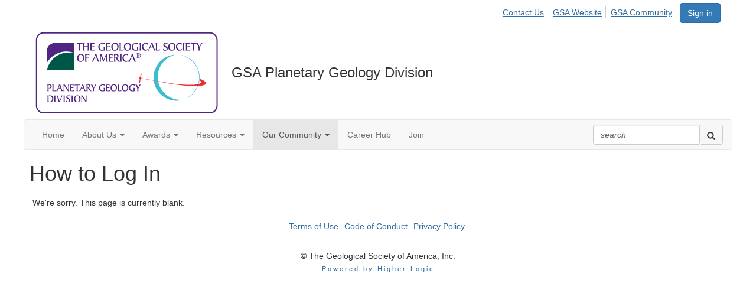

--- FILE ---
content_type: text/html; charset=utf-8
request_url: https://community.geosociety.org/pgd/participate/help/howtologin
body_size: 28045
content:


<!DOCTYPE html>
<html lang="en">
<head id="Head1"><meta name="viewport" content="width=device-width, initial-scale=1.0" /><meta http-equiv="X-UA-Compatible" content="IE=edge" /><title>
	How to Log In - Planetary Geology Division
</title><meta name='audience' content='ALL' /><meta name='rating' content='General' /><meta name='distribution' content='Global, Worldwide' /><meta name='copyright' content='Higher Logic, LLC' /><meta name='content-language' content='EN' /><meta name='referrer' content='strict-origin-when-cross-origin' /><meta name="msvalidate.01" content="D55CF84BB2593735177B01957D0DAB17">
<meta name="google-site-verification" content="l2AvLPStMUeeKsI1Y_U80Oww5gCGIQXnZMK67QNOXNo">
<meta name="google-site-verification" content="4nEc2H2Riq-BG2ZtKNQdctF_PNcrtPy6LJ25UccnRgo"><link rel='SHORTCUT ICON' href='https://higherlogicdownload.s3.amazonaws.com/GEOSOCIETY/cced1fdd-b74e-4b63-b36a-e8ae0ccf3c18/UploadedImages/favicon.ico' type='image/ico' /><link href='https://d2x5ku95bkycr3.cloudfront.net/HigherLogic/Font-Awesome/7.1.0-pro/css/all.min.css' type='text/css' rel='stylesheet' /><link rel="stylesheet" href="https://cdnjs.cloudflare.com/ajax/libs/prism/1.24.1/themes/prism.min.css" integrity="sha512-tN7Ec6zAFaVSG3TpNAKtk4DOHNpSwKHxxrsiw4GHKESGPs5njn/0sMCUMl2svV4wo4BK/rCP7juYz+zx+l6oeQ==" crossorigin="anonymous" referrerpolicy="no-referrer" /><link href='https://d2x5ku95bkycr3.cloudfront.net/HigherLogic/bootstrap/3.4.1/css/bootstrap.min.css' rel='stylesheet' /><link type='text/css' rel='stylesheet' href='https://d3uf7shreuzboy.cloudfront.net/WebRoot/stable/Desktop/Bundles/Desktop_bundle.min.339fbc5a533c58b3fed8d31bf771f1b7fc5ebc6d.hash.css'/><link href='https://d2x5ku95bkycr3.cloudfront.net/HigherLogic/jquery/jquery-ui-1.13.3.min.css' type='text/css' rel='stylesheet' /><link href='https://d132x6oi8ychic.cloudfront.net/higherlogic/microsite/generatecss/6f8bbb27-329e-40b3-86ba-4fa2e76c2e3f/864d62e4-9b53-434f-a895-1b24d00d4f76/639010730101330000/34' type='text/css' rel='stylesheet' /><link type='text/css' rel='stylesheet' href='https://fonts.googleapis.com/css?family=Open+Sans:400,600,700' /><link type='text/css' rel='stylesheet' href='https://fonts.googleapis.com/css?family=Belleza' /><link type='text/css' rel='stylesheet' href='https://fonts.googleapis.com/css?family=Roboto:300,400,400i,700' /><script type='text/javascript' src='https://d2x5ku95bkycr3.cloudfront.net/HigherLogic/JavaScript/promise-fetch-polyfill.js'></script><script type='text/javascript' src='https://d2x5ku95bkycr3.cloudfront.net/HigherLogic/JavaScript/systemjs/3.1.6/system.min.js'></script><script type='systemjs-importmap' src='/HigherLogic/JavaScript/importmapping-cdn.json?639021016500438348'></script><script type='text/javascript' src='https://d2x5ku95bkycr3.cloudfront.net/HigherLogic/jquery/jquery-3.7.1.min.js'></script><script src='https://d2x5ku95bkycr3.cloudfront.net/HigherLogic/jquery/jquery-migrate-3.5.2.min.js'></script><script type='text/javascript' src='https://d2x5ku95bkycr3.cloudfront.net/HigherLogic/jquery/jquery-ui-1.13.3.min.js'></script>
                <script>
                    window.i18nConfig = {
                        initialLanguage: 'en',
                        i18nPaths: {"i18n/js-en.json":"https://d3uf7shreuzboy.cloudfront.net/WebRoot/stable/i18n/js-en.8e6ae1fa.json","i18n/js-es.json":"https://d3uf7shreuzboy.cloudfront.net/WebRoot/stable/i18n/js-es.5d1b99dc.json","i18n/js-fr.json":"https://d3uf7shreuzboy.cloudfront.net/WebRoot/stable/i18n/js-fr.82c96ebd.json","i18n/react-en.json":"https://d3uf7shreuzboy.cloudfront.net/WebRoot/stable/i18n/react-en.d711bacb.json","i18n/react-es.json":"https://d3uf7shreuzboy.cloudfront.net/WebRoot/stable/i18n/react-es.5f80097a.json","i18n/react-fr.json":"https://d3uf7shreuzboy.cloudfront.net/WebRoot/stable/i18n/react-fr.c24098db.json"}
                    };
                </script><script src='https://d3uf7shreuzboy.cloudfront.net/WebRoot/stable/i18n/index.4feee858.js'></script><script src='https://d2x5ku95bkycr3.cloudfront.net/HigherLogic/bootstrap/3.4.1/js/bootstrap.min.js'></script><script type='text/javascript'>var higherlogic_crestApi_origin = 'https://api.connectedcommunity.org'</script><script type='text/javascript' src='/HigherLogic/CORS/easyXDM/easyXDM.Min.js'></script><script src="https://cdnjs.cloudflare.com/ajax/libs/prism/1.24.1/prism.min.js" integrity="sha512-axJX7DJduStuBB8ePC8ryGzacZPr3rdLaIDZitiEgWWk2gsXxEFlm4UW0iNzj2h3wp5mOylgHAzBzM4nRSvTZA==" crossorigin="anonymous" referrerpolicy="no-referrer"></script><script src="https://cdnjs.cloudflare.com/ajax/libs/prism/1.24.1/plugins/autoloader/prism-autoloader.min.js" integrity="sha512-xCfKr8zIONbip3Q1XG/u5x40hoJ0/DtP1bxyMEi0GWzUFoUffE+Dfw1Br8j55RRt9qG7bGKsh+4tSb1CvFHPSA==" crossorigin="anonymous" referrerpolicy="no-referrer"></script><script type='text/javascript' src='https://d3uf7shreuzboy.cloudfront.net/WebRoot/stable/Desktop/Bundles/Desktop_bundle.min.a7d331f9b0c65264e32858060d2f1727b8d66415.hash.js'></script><script type='text/javascript' src='https://higherlogicdownload.s3.amazonaws.com/GEOSOCIETY/7ee2060b-4554-42ea-b055-119221d030f3/UploadedImages/informzscript.js'></script><script>window.CDN_PATH = 'https://d3uf7shreuzboy.cloudfront.net'</script><script>var filestackUrl = 'https://static.filestackapi.com/filestack-js/3.28.0/filestack.min.js'; var filestackUrlIE11 = 'https://d2x5ku95bkycr3.cloudfront.net/HigherLogic/JavaScript/filestack.ie11.min.js';</script><!-- Google Tag Manager --><script>(function(w,d,s,l,i){w[l]=w[l]||[];w[l].push({'gtm.start': new Date().getTime(),event:'gtm.js'});var f=d.getElementsByTagName(s)[0],j=d.createElement(s),dl=l!='dataLayer'?'&l='+l:'';j.async=true;j.src='//www.googletagmanager.com/gtm.js?id='+i+dl;f.parentNode.insertBefore(j,f);})(window,document,'script','dataLayer','GTM-NFZRWP');</script><!-- End Google Tag Manager --><style type="text/css">
	/* <![CDATA[ */
	#AuxMenu img.icon { border-style:none;vertical-align:middle; }
	#AuxMenu img.separator { border-style:none;display:block; }
	#AuxMenu img.horizontal-separator { border-style:none;vertical-align:middle; }
	#AuxMenu ul { list-style:none;margin:0;padding:0;width:auto; }
	#AuxMenu ul.dynamic { z-index:1; }
	#AuxMenu a { text-decoration:none;white-space:nowrap;display:block; }
	#AuxMenu a.static { text-decoration:none;border-style:none;padding-left:0.15em;padding-right:0.15em; }
	#AuxMenu a.popout { background-image:url("/WebResource.axd?d=YAYach_zykzn7tRotFpEUoQXrMroOv0ln-7CUI53wDh7xiuyaFM1_FxC7R-JcaUTknDVyUdrFE4gYsxOUUcJ7py-6vqRCezlgwahzvQP7Kc1&t=638628063619783110");background-repeat:no-repeat;background-position:right center;padding-right:14px; }
	/* ]]> */
</style></head>
<body class="bodyBackground   interior  ">
	<!-- Google Tag Manager (noscript) --><noscript><iframe src="//www.googletagmanager.com/ns.html?id=GTM-NFZRWP" height="0" width="0" style="display:none;visibility:hidden"></iframe></noscript><!-- End Google Tag Manager (noscript) -->
	
    
    

	
	

	

	<div id="MPOuterMost" class="container full">
		<form method="post" action="./howtologin" onsubmit="javascript:return WebForm_OnSubmit();" id="MasterPageForm" class="form">
<div class="aspNetHidden">
<input type="hidden" name="ScriptManager1_TSM" id="ScriptManager1_TSM" value="" />
<input type="hidden" name="StyleSheetManager1_TSSM" id="StyleSheetManager1_TSSM" value="" />
<input type="hidden" name="__EVENTTARGET" id="__EVENTTARGET" value="" />
<input type="hidden" name="__EVENTARGUMENT" id="__EVENTARGUMENT" value="" />
<input type="hidden" name="__VIEWSTATE" id="__VIEWSTATE" value="CfDJ8JEeYMBcyppAjyU+qyW/thR3Sa0Z5cSje11/[base64]/aKN92WamUM7PMMmyihgdGaO0M53HuOEExcr+BK9+/eHGkIfqA2YEF4HxxEpVPeDhMku8pa6nRPGI5zUGbty9/YELma06oWlpB9rLPRmJvW/IKNu5GVVdGja3hrO+pIU7RoOx1FkjJA8fc2Y+5BKuLyizA1eJWz+DfH5dGCzKGxuRsPRqqQ6qCtUH9+DUYtCfBeufmn4vvktQct8XpzXhqf0elXPP50Hnid0HJE0RK4HABeuSnAmOUzJM6h9jo4DYsHm/Aed9cCWEw0MDsnk+kCG3IzJhNp2dU1O/fSO3vjrCY4jBEawUAPB+vlcay5veL4UMz1Pz7ItVjXJ7mB10+YgI7zWu81+QMWQc0khZu/WJoigg+l93nVes1OQhzzxaBpln/XFFaAtGkDKT7vkPNijDTCH0LM7BexshzWvujzP3TfweG6anA4SM6rGBqklYidtA1LXHNYRLpf1QB/A6Z2JS5el3Ez0DaWYx1rH2bxUUEs872fp943iOuGW5/qEJtRdC//ajVexAlIlgBZta/Mj1lS5saI8vXo5gSuxe3bDEGPeLn5uYDbkrxF0jWQ2R/K0HQeM0gpc/[base64]/JZV0eCIbKS7UGd5sojrAFK34FiX1PqYu0VAIoksQ3mlAkaoAcw4T6eNQXbnSpNlGVhacgakvI2qaMwH1Zk/GgWMdXkftLcffJIABBs+vBJr9LA6ee+MnpjmN4/OtxICHhpk3KgGvGBEv3Zuq/Eo8yUCDicjJ4QoL5+WjAE6fwa/TuFQDyqBHlzXJ9bGc1tAX79a8qDwokyf+qQdhJ9aI6hLZI3bFG7ew0tUcFXnWZsNtEWLx6RXxbfDjC7EbTb+6zi7EK0khtrOVXDwTXnJDmGiK5dWNUHQX84HeW1arqn+9IzwxGAj6l3B+aDVyT2fzX7Bawl6O1isT9cb53i9fXM5K5ZXLHqvguqGAYB0Va/BOCZj40djoFPbLStJ59lBMnxNa08FBRygLdegpZ9qIDK5+8/snSayfkzj3XWMFlxYcTC24Z0GughqFu5CJjocPOWlL6Nq58o7kgJehhcPj0hpryecc4Nz+QzIzS6AjmAV93U/+kFfpgh2y+i5NVAulQGmOT5XXUJOcU2SQfz8ymvEMvFmtrjpeNKmMnxzmv5HhKE9pQSOwwpYU90XsNcpaqRzf51JWS4m7tk/IeJFZWL4HVlwH77H+4+8UuBosgb2OGxVbNls+xK/6qplXr01slE7pt5htS9nwRRtOhgUAEcMekfgVZc1ls+StQKoTWoJcNkiH5wqbqejeemy8jb+gaRBYayPRzdh3zXii3FxdWwgWEOwJ7iGsW/gnSXafDyooR7p/jK6r8RS+/fRQIXbFEGPmebM5HsfcjkoJR0RJGMu6dTRRAanxMsAzEtTtoseoDTZw0s8xF9kU8W72O+OXMzJZR8ARpb/KoGmfSGCeYam+hSbmQ11FBzk0RNBXk8dEJngXIgfZPYJMgJQav4umJOAIcOD/wj0FYV6l5OdjjJxBx35fLtIiHqUqc3ofZ/5tHwE9jpfz56t7fEwIPPAU2VppuUrfs/J94+42hhRW9cr9H9tjsfexULVGuLlQXZOxHzRi+Y8inbbE53baGJ9lWb2Uk8Tnfk3Kh+gU4p+kFhEXwhE4i0jmnuYwIDi2o3rr16jRLFhL3DtbUzCmZR0YSQrJXQFkAizsedaJ3ftTOzBwuIpjXt0KOlySFr7aGgyH1IIL0/eMgVM8wlzr02iP42XLGn6T0sSzAKO1xsbE+kDlP/ibeGrK8PuBqUxkmOqvkRRznbXFGQm+iluWTDIrkwzWbCNPEM/qrfy4dJ6zP84v5/4Sp7HBrDZvinuWivJfEnr40oWmBiCYyN3jQgAP1OUUq3mhd+JGarxsmbVwWf9d5dsYdqSteyWnJ+rtbJiJnDhYFxKzmPGPeZDlhqFj6wYNzqaB26ZaF68mAAG7WKSt8LvIraWky1s4p1z3ZZ/xJFVR/uRq9WAFHIvXeYKJDEq78mkSMFwYjaILnTp8RbHpBIlPC86GhJgAhfmuDMQtM6Vf6gB7ulqbgsho+OJdAmP5wNDXrhySYB+Qrm8i0OW0AX4/nXPJDul3Ku+iZ9bIrCxC0MofiXb/Ju+C+QsbAhHutqSx1h/Q2+jPzIpWSqK8vwkznt2Hmg/A1vTIjG3RnPvkflijpTon2eOnSl+E+Of5uAnw7m70tQGkYpAqAezPatAaFrS2P27exDhlaxn9p0P7pqhh8AteabcUGhVeC7nZRPwc94iVqNracLvOMjSmR0G7HA3rUI49D5Naj3LoQs/xZW2RslGB7pWnhdlT8sILweu27pJxRthVHS8oF01LsJLBgM6ylvBv+mXIutuVX+oQ+ogzWJl/TpBIJsqz/F+hHuThJUO//XzKB3wFsLMChGZ2Sbm4m5jK/[base64]/G0qxDzuUWNTisp23uNNCuaRAjxcTc3A1mCOv10ksQk/9LhqqTxH0JNl3ZyubKFg9kIKHtDYeXQWfcYLBF2WqyDDyTz7VbRjPrQ0mdqy5XgMQ3/UtDneVGprqu6Zzh6T8cwdG9FQzIijMTUxWKjrjySVBvOAYCwfZMM2bnuDNag0M7XXEKB//oVZWr5b5LY+HtHiRe/QNeLovQMuFiIravQSXxnvFZ+VedTSMTGeZKBHKaJwxBIpm71TpwCxQ6Sb4ve7TONQZ7gPUZntVJ4gpxrWVbrJaVrU/YkamUeG01JK+0GKQECSh+udRT80o9ZWuhz9JheaajkmQRhfz/WcQgfSh378CI2KapzNWF93TOuv8tKmNqJlsp8/9H0f4g3Z2FfqJ4xTOMhcGtnwbn3bGGwXFVCee1T9Mm44dKomCYVvM/tEZ/zm1SQ9Ik8Z9wF8Zgm0ieC0cwJEgL/LJqzCm4oZjqC0bB57iuw4q69pjyHKOpnAUbmqAG4N33imgTOhAs+svqI3Yvc9PO1kKPcdMAga+HJFSbikYxqkTQ8I5Q+fBYYPoMq9MXEdLsO6zPI06wjgzqyQb5ROs9GJR2q2crPu0GcLGd15vATPDAQ0G42sbK1Jefaj091wBwYbR5P0oTQKAhDFDkcF8fQ/HauWeBaWmWo7Wnb6uxtWsmMVxlJ+hzFVeCwxcDY8hH569pu5g+S5uOCkb/CE1B+3iQ7ITRpewg9SeQXEwQRb4V4m34nU+kSFIioKH/B6y9N8/8UQJQQW7m5KB+MQLlTFMGj8UImmowv5m21xdvI5z0x3/ZaDQAp9mRmWLezjZiWLA4xv+QzZWLohDoOTJVn8R5LLiUUOvw0lbeBF2epEr8xQgJ6hRtjvx0Qp5eVrPimbjabAqXNHCdGZmpofdlLptRxBpryMUMza3h7mG3/+E+1CvpiocrQuv0CO3LDngsyJ0QOwmj87jcZic7XPCtG2b+thWspDORDyhQdnfp4WCdsyC1zeafCi7BO0uTxBiKYPJUN/2GupCN2G5/lDM8A/kTLH1kL8wbt1E5q29M5lW7MiLJKACul+PDnf1Cr0ig+3bSEo8bmSqdgL6sNfPwgn52KJ8t322w6mR3xVjSgxqQgNc2z60uyDbtbbrnnnaoQ3KOei7Lu8oJtqTOLNHhng/2eRUuqtHYHqqa1kwOVy01YJdqa45re+G53zshGk10RRBGMLuN9MpCjHYOL1fFA4euEjB1sCA2i1RoANkfTeOszxffLpEwloOACAGAvD+c7oiz6907M1JnXm6ALNuBCOw9G/N+YQ6qpLRIqrhkmcdt4JPLJVFlza732GDAnny+yilBHVBWY5hgTruQE94mcqwP2hP15yNdpVGd09g/mxl0XptTN/KoQsp01TctfQimeuBtgH20WgGLrs1tatfoB4y1CDEIB2vboqPkaMhsNZnFA3wKTGjvmN+zoht4gMNLOo3kvcw07LFesFP+WCFZuBBKsn8CkkzsB8ApwLlQ25EvTQPGSRMvPbn5UgVG211TBLnw1yN/IUVfjduN8n139Wh4Suft4sEoazJkGorogvV9f/QKF0hPbLGSwTPe903VKx/KG/79IQ127XxcKDhqbVZrk5lPqJssS4sG7u3tWTeDtAbggLTxQXRO+Uhqejm5AzqgYpPaEWmV5hyRQ5uS2e2luv6ysDe4uXD9wi25EkXypi3vtWXZqzRUG7UUl4/UOMLGZZYDFqAa/i932Bzr8nD5MfYCJ/87UJcF4uM1SbmCrrag2cSgWHH6SNbDkO0TQ6d4D3HRe3HyaPAEtL8qUVskFHN0cK5jm9LBUzEcAe9hAEgfNeOBXtNZj0yWv86mTIkq6IiEsGi7O5ozuKWkgb7RmAc1PaIVPaCNnLIDjIXhAlvv8i4GvU6eI/iv5jXr+bfJZy3+h2Grgn/GEpj5y8U94NJXolZp43pzWpVul96xO6c83xJj7fuz0pORQzH9mvwwlnH+ncLGnpcQxp5Fj180Ewf+yyugjKc12c3cMCWZS1cZssQ3lsCYyFhAXCsWhN2Zg8Tu2le+3GoCvybbSTW/PIrLRpSkKofNHGSYR2b/F2LszFyo8Y0kuTk3tbeJjlWtZf4/s4iHdwMCd118c1z3UW/Ry64Tg6a8NS+mNULBM2hHNHAG6qyIzGaVIQ8lbAfATnZWTHbAa0NW8131x4FWnyekF2aAdHr1STjA6B5gNCzFi8UO7hepq9xdaYavNYxPlO8+sMTXp4giQaNRU50ohCpt4JRckw7PCH+SaQsoM7v15z7vQW5gO/AEr2XXfdKt0FZQH6d82uYczOmU8JtjdUWZs7ZZueYp3MuvTeIGd4S1r6cV5NY6yjInD5KDhbFyqaGnXvZ2VRqGEc9GNfqMHw/pbF53PayYEdkrwiZ3i5J+QZcGiQl896F1TeqDmUpBA597/tE0sN2W2UxnixkplywyqN5IIIWrTZP+l5x5vVfIOBG9X752kCpb8wV7vAAy6xksj8PM9DODTDnJ4pBG8CjW5K9hHAxoOpdt1HGLLmuT/JepudRr3LcEEF2BFPoS9HAkavDlarcjoJA50Qyf3tqi9GfVIB77Z5hSiZ0JrZbZEFAwl/YZMMmlBrDL05AD6xq7Ioi/agBoSww7bIbFWK6w0X3XmfBEAh9fgPZekn9yP76EvBiMxMK9q+Tc2onLPndczDDGT4yIT9FQqD+X++50hFK4ekEKI4PyhgdvDIb4OQVDxE4djtDqwmM2ivBjGvnXdcfV2/RQ69ETLa/GKr4PFP7q5k+h7zgSc+BwbbWkByBNRMdMR5UlV0in1ZwnbTCjm1GWGFTwXo/9h+WKup+gC5A8okDHDkyq9G5icB3JyoSO+LIER3kMSOLtIFFBvqmsYNYtfhREANgrmGfL3zpVgNP3DR1SSAxPjUDGF6hqEhxI321kvr97AsX3f1Ue+1BlkWIVYcG9mJsR8KxYVeUerPMdULeGHSU5HsangeSgPa3iuwT+b51hUDWNeET89PlpovRHlA/DVY+EhYl6T4VBw0tcttn7D9lkhptiVQUZnAHA7m0Y7zN1gXTjZSFgsk5+TdgHMHmT2MYPjfi0LtTD8Ald9KG0YsVmOQ6Az6iTNFLDGWHI9FFbbGZYhhVHm21ZrZr4pM9fgCyFv8qDACLx7vgiubs/oF3bMb6NF+EAClGcs95c942vZyx4xK0M540KzH+G9TSda6n4nT5x44pW8zHQD9/eWygurxTx+7QqkzS2fSskbvyNn0229zYYuPpQFVVzW/9SqeD2J77wvrJINGCEiNwItyhJ76aWjqUW3OH12Em1rczwRQFakTN1VxxltxlDnnBeyRIs4UhnFtjnwNQt1jLxLA8+/Nf14YVNNh0YJ7TLwj+4DBJXjhfrYmq46FNUqqpQmScTQz9VcQLpjTOAcfzPEQgOSVRttJpO8IAvglX/8ZJVDj2JqAmWh0X9DAxnUXiJnmccQ6xZETOrwtghn0aVPlKD2M+EFly5vS3IUyIh9pGMikIvIUY+qDngFTEqSiftS2eyPdsAsJYhxj7J1ybyf3Kk3XaB6RIg6l4meLBmk/fx9Bh5rNOkT8DvjTO2ecIdOg7Fq6qoWfdvMMGaiL3SU7EP2aS3Yl4cfp1dceWKRT1pJdOwX6TYnz65Li+okBv+13zmgEoHC4Z7TT5Odlmh46IhbkM2aEHLlkHUh4QP1kbbBcvpv2vL/+TA6EhSkiCIGuxU3vOheAL5HYe5S0TSYXo6otI8PSlmOJsZstT1hrUxepWEUqlPQlEThKgVogQSRgiZWLKmhdhkV4BVh5qW6KgkZu0TU0nYGWuPPJoQGUdoXbjTzA4Jhsr37/M4Y4FeLnEBeSyQy87FH5tyvUyMDHudyNdBj+AcQWlk58NjHhSzCIjBQE9LMHl4z34AVZR7vlNmPO3WKoNlk/emuol2IqOc6FOD8+yUgQCqGdL1FKfL5JxCorMTZUxPAHuVlxyaiM0i4tHnPHNRPE14snvBIKZIhboEp8m+SX0tihYNEyAedhX0dT37kGZ4Tx/0dpiDy+v8DsSq50P6vHBf105iKT2CLyGoIxUyOjtSt5/L/rMhB1e3HfUdxzhQ7yDDGUTbCYFLOLSgEiNCXgAaYpfyfesO0hqxQ8W1tW60ivyoN985Ga8WXkQoN40MS1pMiQxVM2J1bg+iiDrAWEnGoEIfZdbb9XaTYzJzFCX6VLdchMlslPY9sC/bUy12b/WoE3hTZ0jiKIW8tayB/LlRqyPq35FQCTfspt5bWRsO96T7shURAF5HNAYsgy/iSxOXrkalXvbJr20UL6Xi7mDj5AgEFL4eX7ZY0FBbvcJfiW83waI2IYErAUWewO84g05+EdmaAVclb8JTRitPg/NJ6u/uYAOMR0QoGDhdaH8Q48yf/uh3uHqbr9hD45VZtYIh20X+kfN+ztc7YDLMl3mNFZR8uPluMXpeB8AWcW4ZkcxpTcdcC7TJ9gLFSRFUvlDBOsKPcomLq/QVsRzC5Dfdtd2/2iGQO9v4twO38Oil/TFif8WaNcGwLuFHQRyyE4cYjQMs7c3CUNCw/3wbVMnOpMHIbfpXRSQNzxEM1PFiQIiGVEdN4aIBX2eygVXFENp0PU4xvemvPq2ZmeDb97HfhgRzoKu6d4oyOGTWu9C0C/iwmwkGexhaSQAU6XnPLW/CwEIejOpzIUAYjn+iBGI9m6Dt/NqDEbnAaD1ujB5vVbjxKHbGt61A/ZaVBd/a2SJDZD/I2r5D6xSrN5sbn0Xi23SWHyCQnD7iDTy+/nyTP8dU8zYUvGta4OMAL2k6CjKzipdd2szF4/EPqi2uqmn7rtICtWvLmkJPeD3mNS1YDbFqwhgeZn1hLRZkqyF2bHXajiih5bFDZ4EeudfYNW5RRt4x41STkqwhIWZAcFbLE7Cyf4wz5d+/rQjArfUF71q3JkvwCE5XSWvhwzymuB00wfyYZxGTDsvtfIoNWWKdkqZRACsfBF6GsMXkkEIaZjCVh7yY1qsTb9UevYKYb/daq7A9UHFJitsGykkBWEaCgaxCwctcXwpTerNYrpuoEMWkygiacZk7k+Hl8cYicj1znFLDyCeZamOlOaMqrGoWvs13lAzfbtbXXtrMoe0F/rwxzQFvn6MtqyQok76CpL8pbi438jNgybp4Qo1Ldd9EHpyD9kF6e9IKfxZVGMaADp6o2U4O88M7iMEApR7IWdIr3tHal9rlWemp1AdO5oeAj3fQnfuoGp/1Z8ZJfB1uAXFGPJ7jgyXappUXQ6g8cGkzIx5CigAjH4zTO7jYRwbtcJ6ZKU798WqdrXO1sg5kpAY610H8m7njw3IBlyKG9B/MVMnpBGqaVQPG71xciDvj3khCb8J+LwanEggjvsOVrmBRI0QJz2/eE+BQR3LIjyleQBy5BMNqI2bbFgtES9ixfpXQLAkPjnJ25PIQFzBXUTHgudr3wUyAIsgpLqy1ZIFaERP1RznjEpWVZnsGmy2AyzyiCpWZaQrs2lqTvSdUe++ds8gb5GiFFbykkerKfQ7+4Id0BNipxxdIacz/hUuzEhogovgn9soOt9gCBNeMRQorWt/F1dme5KNED+MidDeR2ASXjN2zQHCVhkSs33glib+9JSAK38z5og8pD49EbpIrdOe3SiinUfQxYYw7FC5LMxAuiEzHmAy9aSBkC4cBj1k5urixl6UzTzmW9TMps/eqNXoOecUhPnmgSg/d6kF/0yGQPnM8pkys9rV0/IeqQ1dIcLNODtoVFiIKmdsHMyBg7Dssp3B8D9N5MSQCXDJfwP0g4QCDxYwuw7BhvP2jTJ4VCCR7EHqjYYv+7Jbp9Ft4LtBo7aS/K2uDvEz4vy2fiJGE3NZ0C4q+w2yUKQQ9MpTwKD1Zx34+jlckGCQXVK6H8Q+eM7cki5S08ZKH3UzTOksdilF/UEDPD4W+c4qJ+eSx/QuZsPdcJBeO7DkTCn1vgJgN2GfEEm93Z1wAaHOOjKnQQv2aHAKmhND/QElT/SpL/QcowaiQRz86Na2GO0VVByBZW1LDT7zeDrYj9yEb828u5JeiQfJOzrxUy3h6DkNWLyyZf7oe/gbMJbfyKhvL9qUsOBvu4YcoaL+gCg3cseqK/JF2hfrNooIyQphtXPelXCIrkUTD5SIYhm26bK0KuWpV/0IXUksE81aD4SKoF0QDpOQjiEnTjrwWeObxQ7KOjFcjiWoyC+jPyd1y9iBxcgws9HLRhsbdrMUIzBshpHKmkviy2qeiM2gcaBUftOSZ6/OZJxi3UwODwnh/sZYb3aYeyfV94G2A3q2AOST6NVgIoohldPIiaCpIBN6t31uKY+Ia01JxULS5/[base64]/BWVqEja3B1o1vvsHGDlqDzaqVRUPE7hX2CDpEE6isdxvQ6O1vhDAZTcItrDBvaaHuBLvSRGzSFpHiE6TRykCuxXLzCNEIIuO6Q5FNlYUacC37zOjUs0PAphI9qOUh0B8nRU0Tyu3SSovLUFrb7lHgQJVOsYfiB+eriZSmVpJVE/9gNj3utt/uFNbKa34mDJEEmJRWzkM7FVwRw7uPSKp1WgoubEVie00DiVR9bFuU7QvwIFU+8DvOiOz9HVSFUZufKgVs8gXEsL93Ay1RrbnBgcQ5SxyV7yb1nNmKdvpT2lAxIIkV14eXsYIV4EFKO+FQu/YcL2lqP8e/hT7gp+Ut+sZGvtlg8a+qEbH9ch0R1DYZxPhpxuaQxJHCxsWCh6id5q1WsngRmaU0ILfkfzvi0Kuh+q/N+BHNMdUbocebbEn90zf8EnnHeYnHcqoTpgQg4IhN7ewVoJ7p1RGWcrOd16INHRtMRZT4UHVZbpsmc4mHdYhSQos4mTl0Sy5YgSwd3BMbKEgtqhY4k80YW+ql/PHc+Ll2Qdc4l6zY4+cvHFSxYqd41B72woaklCr5nX4kSheTNqBQv0nz56oB3E7kQyzUTplBs18bJ3qMEMSZ9TWxX91xEXf4y31q52DSfymccyxxXUGJbwg6h0fsyLMrzr7VPwhvU4i/AfW4I8SsfVBtLMBU4FEpb4q22rrF1hjQHn+s38s01CeMPxADmHbJe/H7vCtshNREAaGkZbdNcbpJ13vuXuZq2c6A8uFcmJ3YKqwKhSdAqTs/E5YGfqfzdVKMiXWs3P2Xu8H1dtr79RUkomhNZPgSarBC2Joc+26fIGX03Qly3LgDwPRtRaxud6gfocd5AuFJitBjAAljM+EcXvFaQreth9b/kXbx05I4RgupwqJbWAr/SdS4hDGfO/rYw2Fg6erTDflC9Qsd1Hl1o4+ifaaY2b2FgF5DDlw6djjY5W69gK0m5eLcO3aAEbW583u3hxqD9uNFG4t2d4zHyy5JoommLDF70hh0RGMYX9QkFV0v2AFiICUS/QW3yZgj/D0aC1tTykHKO2vvf0tmZo5pI65/sdUK6Wa2BlklMShLiNJ704OXBMIIbQDT8YMk99y9JyipNcFOHfheV0F3n/nwHxKplE5UizbQNM+4Qe5u7xFhGZBDvGVwmy014KDdwFF7YXZYUdMdNkKnASbWFhZkAHF3vsYNGxop/+fyOyvIP8ainsTLEve+5U6XGLIRHACgpJX0dhr8Sk3Ao1EFK94Idax7HV6o61r4vyneiRfWKdKHagO6p6aHTI7LK2/1bRTMXCB/geLCy1jwZzermohOP2ZwBf9mumKPdKMsQPrIvs4UiPCO2FgcVHDopWyyxdHmyoa7zqfUNFs76EmDyN5sF6HSKFge8rqsb9TrxkTUJ+usjXLvAVKlSGuXX1TejQ9ka7bXp91AsIWUBWgO9l1YbblsWHbxHeikma6OgxTC8x+lAwZkdZQhGGv/GJJNzKSmgPKW3whPhqryMTbZ/q50+iNgWjw8cnJgj4Z1VqvFQOURnyc+EnQAbDX8cVHlTaWrRNlkbbaeHxOlA68qSB16Wi86EI9KnOXAxj0KLSahOYPoiMOY3bs+Sw4nrdsgVTrWM8b7MNkOecx6NH0MGFsIUHXDmgao//OkDhfEgBuAS5MxoTEP2YoZQjcqsG6d3oM6Uq+Kic8FBaR6uUfnyk/Si33S264n6Y07pvPDBnLSMaVsWTrZ71DhHFYQXo3cbNekBYDPDo4y6kwR04gYtP/ls2HHup2L0hrPptiO9Nb0BwEvhVmGvomYlmKVmPn4IJscNl6xUse63r4iebYQr2jHjO0CSWoF8EfgeMpbDawkaXd4HL3j+pOrnVHhWOe5PNS7qLl5JI9yvvtVZG6zMO+Hlsl4utDsmMTxRgRw0dsNeVT/lBMXmM7wMVDsWlIwyXarIJG6X7y1DyF3tfdsFssbaAWzZYPFtvJ9OprrrZcRM0aVUpu8oBlYzBNq2lJTIIsOMeoRsGXXtCp4w15XhwCP+yoINRE9UOZelP0FDpwNvEeza+2lzXZZ5gosQ3pLk0w9bJqXst8HXi+KSZ6FRpRMNx9k9SFuY5gk9OfEt1/Oqy+hrk0BmKvrkVWUSo+c6lb+E5Wcb8MVRNBWFLiybp9L7J/RCoRefwjqe/5AHOJ76o+zpnAPvaDr/pDoihqzga9ca8DXRuJwcK+bNdpdj/giVJLrFMs5FD302NGTdWKWRbp5aRL8tSiX+eVf3B2lf4Tb9chZkR9S20qTySzdvFDX/hxxUkYC1QsYMTpEQEGN50AdNlY26N5ek7ZW3SDgK/NmAYXf/oyuJCpSGAHE4kMAB6oFaXYU9lDecpwaaRRzkZdQqREJ4DCA7Wmo7pAe7GCDk0YyB39XiM2LWheE1QeFUcUoWzI7x/[base64]/1FMRtO/eLqn0aR7opmZtQJNMt2W5p0WN+ysVmgCehfoy8f1BZ2SU0qxXBmwBOLf/UmS1EIPcfOaY17+8NhSWU/TB/B1R9kUm/bvZy35gFctHlfDzLlZHVaauTXm+0v1tMHLNCywLT3B+F5r8WdLpYJ6wkUAsk/pC5oKdQsg1//IuIL7dq/HEolLMyaQPqOXfUmDgbjmhivS3xZeAuMDhzEc2Wtp3z2HNkmLxDeETTn/BX9IjISvth32xMl2B7PdVlNmUG54Cxkb9Vo+ZOK9BlN0myd351a0wkNEXdkap479OVRy2oa97JVH+cDxI7APCD9xsknbypefdXXDdTX7AeQPoCF9cetEKzHluoPN8PQzXDTgg0/q0PFrMReJgsKHzhYBi3f2oHtQwpNZF8o+aUW8Vt+1HFzbwkJqER9pTQljtsQyFLK9gMQm4agmncSTSGEzWYjcgF16arewqNiFyuOqt4vzUyvUfP9qlNe1SF+iBORQrwIBjTbZxIegbULK7eslWeLuPr2QL6NSyEB/mcNnTjDzvccDfVswUeGW1WFNCMeOBou2twKM9n/n9w2gZr+JbPfh/LjW0wzQcRNYnR17ctOyOs+rYECliyzV3MyubD7E9+QaCVsPsVKC1tVovkw91yfkPA1u8zSp8zi7Hc5ZrBfCW7mTmKiqI/x/OpRQhs64cagqBB04f+0zf/BNb6NqzrEIhveKUWJEa1al6W5EAn0QWrdBGXF/0fB+Zxrq2jOGS4mlOyru7OPGsU7TZEH1FOubGyrwkEQw8Wz8wU2KAk32lsCsgl7UfJRNB+VMuKnJug3MncCIJPPenF/d7KHIPLDegKZNKIxQojP3mQQFbr/KtLCLEa2Ji5Dx7kTNiJk49+7CF7El3fKdR5OrDihEKJV3axMIjgkXq3Syi3d65G2guiIEzjLwCAg7g6XU0H+SM0P/XRc/OD6u9HXzk7qqJJUEmQqvv+4b4xYJmAzaISuu37u/Ej/OSzojGgyNFO2C6HSEJGjK+I2y/M8jTEgPs8s+svfy02vWUdf02FuiBgTppdNT8uPkO7niOup3bFYDUv3vV3RqqIghqZRkq8pvOaKSRoiYts+kXtLFpJ/zrgj88Ysd9vqCoVp7Y6lY+6JBcuiC5hAf4QFn54o7Kk4VyfK7+ISHjFmMDzCOIQtDKdA2UyMVjkSrAllIQpL7j6LVHqARpDDlZ7yY5KZAIH/6I26e2NCqN+rZJA73FigXT2Xrkb/l591dYC8fiND0ZvNURmBsxaMg/[base64]/A5OmHaukCRzjfb7xOgCl+avI5o7o+zSb0ahnWW1dHup9I054hYRXPJjj+mv6nzhs2hkRacLdgAoErgvD/jmCHU3qPwzlxS+D0LZua033BW5Y30wMpeYdF8ARVAAw74GZQAQuTLkMcmS026ZTl0WCMUuJhOqc/Ho80aVz+nRC9Uh525rx/xq4l2at00Pik0n1mND62LhU707JPZ7s9/cUQTU1nUAlajThX27cTnkKBDoFZbqHOmJyYCycAggTLzVXYg3cDBQ+U9QphMIR7/YcubhmlnrkAYxXNuuFnMpxeTEkEOBxxKjisRHpzloETSRYdb5705UCFTE5r6kyAJXHd6mbl2xNAaO/iz9s/l0eIZglQ+tAHjEzAyzlSzLpyuf0yymReIn81CdvJScsL3bAldFwi14hb7aWm2BEPII2GUzHBmpBgBjzdo0ctpQvzA18fzFyvONVa3AyWHf+Yfo1S203i/j9HDsCWxwkO90UiCcUeWpueVtcro5479NQwzyFpqBS2DbIbpyhZ4FQsgNFYHAqHX3QkBOT4omjICTYgDtgRrrNyVJ0eD0U5qOehmqsL2l3upN/ctnbJ451PEzO5ZsFe+h0zRZhD1tHSsQNuQixiFuBnIP/NE5F7P6FR//IrlWxDt/IswUKvmebRzL7LPyxNs/8b4SHWy/pXNnOYIJa5eaFiJEp0wP/mYvbS8PKibIU76oSpthyNUvsC39kiDHCWaM/5j23VUWI+6CkHvOPaeQjN0wAfbgCaI7Q46ecpWLqqwDLjT5wpBc2mbjgcSExw+RyRoaW7zu/L2CVvjikagAD/AurUeVd0i3XOJDjigpBodtYAxia3dX2Xfsckbcl3WZcupTeOdvv+rxH63uEOXffWJaLuMqdaFyLo3rRqfk5zUswF2kx2fS4W3+X2O3X6i5GQnZ9x9+EBMsMM3X0mo6I6d3ZlUHZse/g68FTgBDo86KVgiyEisnUFCmrG/DHPz4JJegY6MZ9PHgjQSw5kxI8vutcRcPMU7secPT6WgS/gew0SosiXA9ezRCnFzYnpBl9pnidB7DbN4a27dLFapZ/NRjm4/TL7bfyMk/2tI0oba4Aq6GOXqiyjkx2KpY8U8l2YjEg5X5Gmvg5bOf/6cPXQA/Y7rx++PpFb7oS1+6sa2AMyjE3gJiSJnS0Tqj+fQ4eXsTeXVnJIL7USxsC9dI/O74DMH4/lUf6bq9bUhoV0+P1ehzY5goxZ+M5lb2LpGb8OIHJvt4fdMnXiSfODzpngS/YnA7CWTFcN0sW27PQgZXjFxTXfg1dfvLwA1lQE/73R4Bs0IQVnjnEHsBHLhRIqqWhT5qgU3uNUbJ/gDjSxzmOszEP7hmd56k0+rz7K22S3YXGJj8tqJHotVyOt+ZIn3+vnqpaUgFMpHAOTx5Q+Nupnhv16lLVtLHvv5C8l3sIDlOgCuBMtJyEc/ItN5/6xAZhfecbN3QkebOvGJzBgH2df3UuKueJuMiqQ7xsebmPLrQ5VzxzHIE+x+V9J5AsQ2tdwlKWuVTtuCZliqXevwo8IhQZTofXAVl6KeEz0regODApslvZcan+E9UoFwijdr7PoGtdpGYHZjjTcRCAazJTKPF8I5lRor3+onvitefacG/QXyL1pZMZoDVxvLUNE3NMHcYl557AT2jrremmK42d83PgU+wnApuvUPKk/L+8feCyVBeqLQv4ejqcmfTfzKKkip1Nw3WoaDz2z/965DE35moYb7beZaPOXhCBMJrFx3E9lJZZPYo1ePPbROWX7869Ys8s3WajYCTW4p2t/+fWOlfq4nQpO6yqWexkPrDILxt5BSVZwZZttyvfrfwvkE8BVrioDJf8FJXDqXD3zP/nl5XIwY9lwmmpt6510YY/GCQsnovvqDgjI5Y2s5meGJFPHNwJ4cyUd7We4+vasDue31gw4MWvZ+iNxOYdaONy9gya3NvdJjJExwC0VwV1YsXShVntFJcXsqIDZYsSEg0l+V+wROuYSh8pZ5HheNENsihgA5jHWUGSTyRjO/ZlfDW2voizu8+QQ1pQRPsvVIlS+sEV9ju6vGS4p59bUetc/XTkYlcHdbCvkmvFY1jthOCITnkO3kwPDPXea4eOQk6kimicAYSv1aMBHYY2xumWSnrNGoMxGskPCzFdJK2N6iDcX3dDO0UT4Pi1WIH0Z8UPkqYs/lNt1cl52zz8JooMIkPtKEC5ltx2pgsjCEHnD0y/29JsOic6aIfL5mJdVQ6OESeszNsJV9xG9JZ8LvsKbnraPy28P86BXEw4pFTa6CPkkoquEFQ7JtXGmRJkPTJezkV0qKhI38I+447FVcTl2YLVgJWHKQGyg79EbjPqbnro9VF66gWrzBVcx6RTUZlBFC5IqhW0akW18yf249/EZZ2M3eKwXjRQK2iK1jplkvfXetBKAvo/Fm1vy4aoyjynrhNyI3RcprCQt3lSguJIvvrf2Ka+4+5G7/8Buix6VbAN/IcBYgca3e1VsAq4vWAFZXqJtozIEgdb62Iiyp7y7YfRQjRUl7xAo7DCHkbakcsyHXNs0tw3wPXY9MeAxD4Exw0pNWOyR1Z/Hv645aE36upewXknjHrTC9zxLaBLp9A2Vd/KywPRVq925Z5FBTZBuu6UTg3yIZJFpBoEclvkcOTEY3gts8q7+JmPbC4gvd/1RNo/iAOPl8z15n/tBtRWyt4IeRckwWRfYgmxnTnd0pjGKuELnVF+cCwRuB5TPXijO1GuJCsJ0RprRd059WoiCrtu5XWRi7nnyIC7Ypr5tM9Hg7TqEN70oF5FPwCdjG5Hkl/MQKZI+EfSAn35PFckBK9AEGwGgvheXIF/JAqkXoo50tq+CkqsqHz7V0l2KmTPTtyzps230D9nA3gAmnIc4q9votzh3fLSu/[base64]/kNObYQSAqL/KSP3//XpIj7bpD6YlqwL6aYLeMS+4eVYXDJU6h8c0k3eTUFkbmfnAdwI0WkrcYbSoEtcgarZKYdKXOxJXZBtpnh3VEU4TP2DCCrB5QzqYZCJ08Mz4fr6sulYFvj6+0MidB60b/30eK94Pieusr4g+iECrij4LVg2PCHCI38iWh1vAIDXFZxE0K8RjJ5VlXQM21qGv6m8j+9NhvtHaiL4yD2zfEK10Sim1ju8I64Bkga4SaggxXmDXOGaSD+yQ+WzjvHIYt5fggKfd/T6waSBmGwTPZMsBCR2WCsFf0RSKODmcRhTm8dNnWcPUjmWtN0FmHZermlhkxuYubfV1CcMcmZ0ePzYfth155YaVYMPJP+qLxPtxUSAJloi/nC/eYB/YOWgdBddIHhkeAw5xYBCTaJpajyMQ+xs/YPOIiNK5H3JExI1jri6wI8H/90FOZj6Ob82EtR7qycMya6ER7pahJt0R7DdZ7FjgpTQJNblwipTc/U/RzCY1T5NOc6EgWb+8mllLMXYe+EtzZmddvu0XDmHNaorsOHCOLge4u2//[base64]/lByIs04x5BBl4wpL7fvIoBJBATboXcI8d2sjvgQ719ioCOzhYcDITNaFJF7ZTyZlk2twoR27Kc6xgpvuDstX8RcbBBuKwZs+6tAveNYfm6ZgHHDuAc4hVN86IXp/NJRlIxyQf2qE6+iASlmfHOYlWKPtWtHYPT7b1/sMhEgNeygTYs3K/jGXCr7umVQN2lBUE3nGH7uN33b3b/rbiz7rZwWYC4H3wMnJM2P749awV1WdDg/8wkNYOCAFm3wGkGUgKu36yWRuyrmwO2Rw31ja+Tx3OdoSGQtrYQ6ydXafbxRe0hJUzyHShl1H+fCFArqaBdcK8Xg==" />
</div>

<script type="text/javascript">
//<![CDATA[
var theForm = document.forms['MasterPageForm'];
if (!theForm) {
    theForm = document.MasterPageForm;
}
function __doPostBack(eventTarget, eventArgument) {
    if (!theForm.onsubmit || (theForm.onsubmit() != false)) {
        theForm.__EVENTTARGET.value = eventTarget;
        theForm.__EVENTARGUMENT.value = eventArgument;
        theForm.submit();
    }
}
//]]>
</script>


<script src="https://ajax.aspnetcdn.com/ajax/4.6/1/WebForms.js" type="text/javascript"></script>
<script type="text/javascript">
//<![CDATA[
window.WebForm_PostBackOptions||document.write('<script type="text/javascript" src="/WebResource.axd?d=pynGkmcFUV13He1Qd6_TZAYyYOlzR45sW_VfyMgQlgUJ7X-eBhu1kAh9K_Awt9tDSBhtQdduqSYu5yHG5ITyMw2&amp;t=638628063619783110"><\/script>');//]]>
</script>



<script src="https://ajax.aspnetcdn.com/ajax/4.6/1/MenuStandards.js" type="text/javascript"></script>
<script src="https://ajax.aspnetcdn.com/ajax/4.6/1/MicrosoftAjax.js" type="text/javascript"></script>
<script type="text/javascript">
//<![CDATA[
(window.Sys && Sys._Application && Sys.Observer)||document.write('<script type="text/javascript" src="/ScriptResource.axd?d=uHIkleVeDJf4xS50Krz-yKrcNK1ihFn5L1gABnAX319IfoXDIdpEw2iUw--AR3Pgkw64yaXEGvUqBxrEwb_LLa0YqpO6OMMuPVmPKhzTsrWNndrEwR-eCNYB8H9GAvRlvXzR1-buzNQel4EKfv0fQqRqG6CXth5kDl8_Kz0ZlrY1&t=2a9d95e3"><\/script>');//]]>
</script>

<script src="https://ajax.aspnetcdn.com/ajax/4.6/1/MicrosoftAjaxWebForms.js" type="text/javascript"></script>
<script type="text/javascript">
//<![CDATA[
(window.Sys && Sys.WebForms)||document.write('<script type="text/javascript" src="/ScriptResource.axd?d=Jw6tUGWnA15YEa3ai3FadJ6BTqw6g0HlEzWniF9ntqrWNAEytkrVl0_hfmWCRhjCvGuZVKqjcohjcYWBKqk5Bf0uRK45_HspAFoCX0DVYwAJy6sJ8-N9IDKoRLyn6Ifafkg2RZigEQ_1j0Ux8ij7eY1US59Eem9XK9Zc1WVRy8Q1&t=2a9d95e3"><\/script>');function WebForm_OnSubmit() {
null;
return true;
}
//]]>
</script>

<div class="aspNetHidden">

	<input type="hidden" name="__VIEWSTATEGENERATOR" id="__VIEWSTATEGENERATOR" value="738F2F5A" />
	<input type="hidden" name="__EVENTVALIDATION" id="__EVENTVALIDATION" value="CfDJ8JEeYMBcyppAjyU+qyW/thTFoN+4V9vEFVf5/+8QLUMGvWIhXnioHEENYnEzFw5TEbXX4XKp0gB0hBiK/O2WYuAIU6QcWXRGONkWgCv1H7xdyNEBSi5OYj7o79uN/s4AE5tH634eY4mGRHYw68PJTk1p6Bb1y4kYh+l4rj1Ze2ngssv3b/X+wMuogUA/R6ecKyTe39H2vpIajLo4UVMDPlPcBA+wKpyC9gSbpJWg7WkT" />
</div>
            <input name="__HL-RequestVerificationToken" type="hidden" value="CfDJ8JEeYMBcyppAjyU-qyW_thQYI0nSOLFQ1h_vXZbeM5Jg5bSaHyWclnAeUhdMiQ9u0yIb6TyVJAgK8-CGC_uYwxnNRCmp_NZ1hSeVhix_nerIxBtw9krdFTtKcQRqyD-znZg6mJGzJLLJ3cpl2bSB4pU1" />
			
			
			<div id="GlobalMain">
				<script type="text/javascript">
//<![CDATA[
Sys.WebForms.PageRequestManager._initialize('ctl00$ScriptManager1', 'MasterPageForm', [], [], [], 90, 'ctl00');
//]]>
</script>

				
			</div>


			<!--mp_base--><div id="GlobalMessageContainer">
                                                <div id="GlobalMessageContent" >
                                                    <img ID="GlobalMsg_Img" alt="Global Message Icon" src="" aria-hidden="true" />&nbsp;&nbsp;
                                                    <span id="GlobalMsg_Text"></span><br /><br />
                                                </div>
                                        </div>
			
			
			
			
			
			

			<div id="react-setup" style="height:0">
                
                <script>
                    var formTokenElement = document.getElementsByName('__HL-RequestVerificationToken')[0];
                    var formToken = formTokenElement? formTokenElement.value : '';
                    window.fetchOCApi = function(url, params) {
                        return fetch(url, {
                            method: 'POST',
                            body: JSON.stringify(params),
                            headers: {
                                RequestVerificationFormToken: formToken,
                                'Content-Type': 'application/json'
                            }
                        }).then(function(response) {
                            return response.json();
                        }).then(function(body) {
                            return body.data
                        });
                    }
                </script>
            
                
            <div id="__hl-activity-trace" 
                traceId="f6347006eaac20ac35d0e3ffc2fc981b"
                spanId="972aac4ae8b13f18"
                tenantCode="GEOSOCIETY"
                micrositeKey="cced1fdd-b74e-4b63-b36a-e8ae0ccf3c18"
                navigationKey="72d8b9c3-963b-4740-99ff-106eb210b13e"
                navigationName="howtologin"
                viewedByContactKey="00000000-0000-0000-0000-000000000000"
                pageOrigin="http://community.geosociety.org"
                pagePath="/pgd/participate/help/howtologin"
                referrerUrl=""
                userHostAddress="3.145.153.157 "
                userAgent="Mozilla/5.0 (Macintosh; Intel Mac OS X 10_15_7) AppleWebKit/537.36 (KHTML, like Gecko) Chrome/131.0.0.0 Safari/537.36; ClaudeBot/1.0; +claudebot@anthropic.com)"
            ></div>
                <div id="page-react-root"></div>
                
                <script id="hlReactRootLegacyRemote" defer src="https://d3uf7shreuzboy.cloudfront.net/WebRoot/stable/ReactRootLegacy/ReactRootLegacy~hlReactRootLegacyRemote.bundle.b1c299baa555c7a41e16.hash.js"></script> 
                <script>window.reactroot_webpackPublicPath = 'https://d3uf7shreuzboy.cloudfront.net/WebRoot/stable/ReactRoot/'</script>
                <script defer src="https://d3uf7shreuzboy.cloudfront.net/WebRoot/stable/ReactRoot/ReactRoot~runtime~main.bundle.ee6ce929b4a8f2656510.hash.js"></script> 
                <script defer src="https://d3uf7shreuzboy.cloudfront.net/WebRoot/stable/ReactRoot/ReactRoot~vendor-_yarn_cache_call-bound-npm-1_0_4-359cfa32c7-ef2b96e126_zip_node_modules_call-bound_ind-cbc994.bundle.502873eb0f3c7507002d.hash.js"></script><script defer src="https://d3uf7shreuzboy.cloudfront.net/WebRoot/stable/ReactRoot/ReactRoot~vendor-_yarn_cache_has-symbols-npm-1_1_0-9aa7dc2ac1-959385c986_zip_node_modules_has-symbols_i-ae9624.bundle.dce85698609e89b84bdd.hash.js"></script><script defer src="https://d3uf7shreuzboy.cloudfront.net/WebRoot/stable/ReactRoot/ReactRoot~vendor-_yarn_cache_lodash-npm-4_17_21-6382451519-c08619c038_zip_node_modules_lodash_lodash_js.bundle.d87ed7d7be47aac46cc1.hash.js"></script><script defer src="https://d3uf7shreuzboy.cloudfront.net/WebRoot/stable/ReactRoot/ReactRoot~vendor-_yarn_cache_side-channel-npm-1_1_0-4993930974-7d53b9db29_zip_node_modules_side-channel-16c2cb.bundle.a70384c396b7899f63a3.hash.js"></script><script defer src="https://d3uf7shreuzboy.cloudfront.net/WebRoot/stable/ReactRoot/ReactRoot~vendor-_yarn_cache_superagent-npm-10_2_3-792c09e71d-377bf938e6_zip_node_modules_superagent_li-adddc3.bundle.7a4f5e7266f528f8b0e4.hash.js"></script><script defer src="https://d3uf7shreuzboy.cloudfront.net/WebRoot/stable/ReactRoot/ReactRoot~main.bundle.3484d7cb3f90d5a4ed28.hash.js"></script>  
                <script>
                    window.hl_tinyMceIncludePaths =  {
                        cssIncludes: 'https://d2x5ku95bkycr3.cloudfront.net/HigherLogic/Font-Awesome/7.1.0-pro/css/all.min.css|https://cdnjs.cloudflare.com/ajax/libs/prism/1.24.1/themes/prism.min.css|https://d2x5ku95bkycr3.cloudfront.net/HigherLogic/bootstrap/3.4.1/css/bootstrap.min.css|https://d3uf7shreuzboy.cloudfront.net/WebRoot/stable/Desktop/Bundles/Desktop_bundle.min.339fbc5a533c58b3fed8d31bf771f1b7fc5ebc6d.hash.css|https://d2x5ku95bkycr3.cloudfront.net/HigherLogic/jquery/jquery-ui-1.13.3.min.css|https://d132x6oi8ychic.cloudfront.net/higherlogic/microsite/generatecss/6f8bbb27-329e-40b3-86ba-4fa2e76c2e3f/864d62e4-9b53-434f-a895-1b24d00d4f76/639010730101330000/34|https://fonts.googleapis.com/css?family=Open+Sans:400,600,700|https://fonts.googleapis.com/css?family=Belleza|https://fonts.googleapis.com/css?family=Roboto:300,400,400i,700',
                        tinymcejs: 'https://d3uf7shreuzboy.cloudfront.net/WebRoot/stable/Desktop/JS/Common/hl_common_ui_tinymce.e4aa3325caf9c8939961e65c7174bc53338bb99d.hash.js',
                        hashmentionjs: 'https://d3uf7shreuzboy.cloudfront.net/WebRoot/stable/Desktop/JS/Common/hl_common_ui_tinymce_hashmention.94b265db0d98038d20e17308f50c5d23682bf370.hash.js',
                        mentionjs: 'https://d3uf7shreuzboy.cloudfront.net/WebRoot/stable/Desktop/JS/Common/hl_common_ui_tinymce_mention.fe4d7e4081d036a72856a147cff5bcc56509f870.hash.js',
                        hashtagjs: 'https://d3uf7shreuzboy.cloudfront.net/WebRoot/stable/Desktop/JS/Common/hl_common_ui_tinymce_hashtag.e187034d8b356ae2a8bb08cfa5f284b614fd0c07.hash.js'
                    };
                </script>
                <script>
                    window.addEventListener('DOMContentLoaded', function (){
                        window.renderReactRoot(
                            [], 
                            'page-react-root', 
                            {"tenant":{"name":"Geological Society of America","logoPath":"https://higherlogicdownload.s3.amazonaws.com/GEOSOCIETY/cced1fdd-b74e-4b63-b36a-e8ae0ccf3c18/UploadedImages/planetary.png","contactSummary":"<address>3300 Penrose Place<br />P.O. Box 9140<br />Boulder CO 80301<br />USA<br />Phone: 303.357.1000<br />Toll Free: 1.800.472.1988<br />FAX: 303.357.1070<br /></address>"},"communityKey":"8f3c3f01-5f6f-4816-8db6-233bb383123d","micrositeKey":"cced1fdd-b74e-4b63-b36a-e8ae0ccf3c18","canUserEditPage":false,"isUserAuthenticated":false,"isUserSuperAdmin":false,"isUserCommunityAdmin":false,"isUserSiteAdmin":false,"isUserCommunityModerator":false,"currentUserContactKey":"00000000-0000-0000-0000-000000000000","isTopicCommunity":false,"isSelfModerationCommunity":true,"useCommunityWebApi":false,"loginUrl":"https://community.geosociety.org/HigherLogic/Security/ImisRestLoginBounce.aspx?ReturnUrl=","hasTranslationsProduct":false,"colorPickerDefaults":{"primaryColor":null,"textOnPrimary":null,"secondaryColor":null,"textOnSecondary":null,"linkColor":null,"linkHoverColor":null,"footerBackgroundColor":null,"footerTextColor":null}}
                        )
                    });
                </script>
                
                <svg aria-hidden="true" style="height: 0px;">
                    <defs>
                    <linearGradient id="skeleton-svg-gradient" x1="0" x2="1" y1="0" y2="1">
                        <stop offset="0%" stop-color="rgba(239, 239, 239, 0.25)">
                            <animate attributeName="stop-color" values="rgba(239, 239, 239, 0.25); rgba(68, 72, 85, 0.2); rgba(239, 239, 239, 0.25);" dur="3s" repeatCount="indefinite"></animate>
                        </stop>
                        <stop offset="100%" stop-color="rgba(68, 72, 85, 0.2)">
                            <animate attributeName="stop-color" values="rgba(68, 72, 85, 0.2); rgba(239, 239, 239, 0.25); rgba(68, 72, 85, 0.2);" dur="3s" repeatCount="indefinite"></animate>
                        </stop>
                    </linearGradient>
                    </defs>
                </svg>
            
            </div>

			<div id="MPOuterHeader" class="row siteFrame">
				<div class="col-md-12">
					<div id="HEADER" class="row">
						<div class="col-md-12">
							
							
							<div id="MPimage" class="MPimage">
								<div id="mainskiplinkholder" class="skiplinkholder"><a id="skiplink" href="#MPContentArea">Skip to main content (Press Enter).</a></div>
								<div id="MPheader" class="MPheader">
									<div class="row">
										<div class="col-md-12">
											<div id="pnlManagementGear" class="pull-right aux-management-gear">
	
												

<script type="text/javascript">

    System.import('Directory/CommunityManagementGear.js').then(function() {
        
        $('#CommunityManagementGear_CommunityManagementGearDropDown').communityManagementGear({
            gearId: 'CommunityManagementGear_CommunityManagementGearDropDown',
            emailNotifyId: 'CommunityManagementGear_EmailNotificationBtnGroup',
            selectedNotifyOptionId: 'CommunityManagementGear_SelectedNotificationOption',
            allowH1Fallback: 'False',
            controlIDToAttachToH1: 'CommunityManagementGearCommunityManagementGear639021016501021308',
            defaultAlign: '',
            changeEmailId: 'CommunityManagementGear_ChangeLink',
            emailTextId: 'CommunityManagementGear_UserEmailAddress',
            saveText: 'Save',
            savingText: 'Saving...',
            cancelText: 'Cancel',
            emailPlaceHolder: 'Enter email',
            additionalHtmlContentLiId: 'CommunityManagementGear_AdditionalHTMLContentLI',
            additionalHtmlContentLinkId: 'CommunityManagementGear_AdditionalHTMLContentLink',
            additionalHTMLModalId: '#EditHtmlModal',
            egroupKey: 'f453f5c3-2a1f-4661-b27a-f25ddbc4685d',
            subscriptionType: 'CommunityManagementGear_subTypeHidden',
            emailNotifyOptionBtnId: 'CommunityManagementGear_EmailNotificationOptBtn',
            leftColId: 'CommunityManagementGear_leftCol',
            rightColId: 'CommunityManagementGear_rightCol',
            gearDropDownPanel: 'CommunityManagementGear_CommunityManagementGearDDPanel',
            emailNotificationStateId: 'CommunityManagementGear_EmailNotificationBtnGroup',
            communityManagementGearBtnId: 'CommunityManagementGear_communityManagementGearBtn',
            contactHasEmailAddressId: 'CommunityManagementGear_ContactHasEmailAddress',
            liAuxTitleId: 'CommunityManagementGear_liAuxTitle',
            inviteMembersToEventsLinkId: 'CommunityManagementGear_InviteMembersToEventsLink',
            emailNotificationOptBtnLoadingId: 'CommunityManagementGear_EmailNotificationOptBtnLoading'
        });
    });

</script>


											
</div>
											<div class="pull-right">
												<div class="inline">
													

<div class='HLWelcome HLWelcomeHeader'>

    <script type="text/javascript">
        
        $(document).ready(function () {
            $('.Picture_Profile').tipTip({ delay: 200 }); });

        function toggleHelp() {
            
            if ($("ul#CompleteBarHelpContainer").is(":visible")) {
                $("ul#CompleteBarHelpContainer").hide();
            } else {
                $("ul#CompleteBarHelpContainer").show();
            }
        }

        // Added as onClick for logoutLink on back end if opted in
        // On logout, removes the CREST API cookie that was added on login, whose value is a token used to authenticate to the API
        function removeApiToken(tenantKey, token) {
            hl_webapi_remove_cookie(tenantKey, token, tenantKey, "HLApiPassThrough");

            window.location = "";
            return false;
        }

        $(document).on('click', "span.CompleteBarClose", function (e) {

            e.stopPropagation();
            toggleHelp();
            $(".btn-group").find('button#BtnShowProfile').dropdown('toggle');
        });

	</script>

    

    
    <div class="EndDiv">
    </div>
    <div id="Welcome_NotLoggedIn" class="Login">
	
        <a id="Welcome_LoginLink" class="btn btn-primary" qa-id="login-link" href="https://community.geosociety.org/HigherLogic/Security/ImisRestLoginBounce.aspx?ReturnUrl=https%3a%2f%2fcommunity.geosociety.org%2fpgd%2fparticipate%2fhelp%2fhowtologin">Sign in</a>
    
</div>
</div>


												</div>
											</div>
											
											<div class="pull-right">
												<div id="auxskiplinkholder" class="skiplinkholder">
													<a id="auxskiplink" href="#Logo">Skip auxiliary navigation (Press Enter).</a>
												</div>
												<div id="MPAuxNav" class="inline vertical-align-middle">
													<div CssSelectorClass="MPAuxNav" id="AuxMenu">
	<ul class="level1">
		<li><a title="How to get in contact with us" class="level1 MPAuxNav" href="/pgd/contactus">Contact Us</a></li><li><a class="level1 MPAuxNav" href="/pgd/gsawebsite" target="_blank">GSA Website</a></li><li><a class="level1 MPAuxNav" href="/pgd/gsasconnectedcommunity" target="_blank">GSA Community</a></li>
	</ul>
</div>
												</div>
											</div>
										</div>
									</div>
                                    
									<div id="Logo" class="row" role="banner">
										<div class="col-md-12">
											<div id="DesktopLogoDiv" class="LogoImg inline">
												<a href='https://community.geosociety.org/pgd/home' style=''>
													<img src='https://higherlogicdownload.s3.amazonaws.com/GEOSOCIETY/cced1fdd-b74e-4b63-b36a-e8ae0ccf3c18/UploadedImages/planetary.png' alt="Planetary Geology Division logo. This will take you to the homepage" /></a>
											</div>
											<div id="PhoneLogoDiv" class="LogoImg inline">
												<a href='' style='display: none'>
													<img src='' alt="Planetary Geology Division logo. This will take you to the homepage" /></a>
											</div>
											<div id="SloganText" class="SloganText inline">GSA Planetary Geology Division</div>
										</div>
									</div>
								</div>
							</div>
							<div style="clear: both"></div>
							
							
						</div>
					</div>
					<div id="NAV" class="row traditional-nav">
                        <div class="col-md-12">
							
								<div id="navskiplinkholder" class="skiplinkholder"><a id="navskiplink" href="#MPContentArea">Skip main navigation (Press Enter).</a></div>
								<div id="MPButtonBar">
									<nav class="navbar navbar-default">
										<div class="navbar-header">

											
											<button type="button" class="navbar-toggle" data-toggle="collapse" data-target=".navbar-ex1-collapse, .icon-bar-start">
												<span class="sr-only">Toggle navigation</span>
												<span class="icon-bar-start"></span>
												<span class="icon-bar"></span>
												<span class="icon-bar"></span>
												<span class="icon-bar"></span>
											</button>
										</div>
										<div class="collapse navbar-collapse navbar-ex1-collapse">
											<div class="row">
												<div class="col-md-12 ">
													<ul class="nav navbar-nav">
														<li ><a href='/pgd/home'  ><span>Home</span></a></li><li class='dropdown'><a href='/pgd/aboutus' href='' role='button' class='dropdown-toggle' data-toggle='dropdown' aria-expanded='false' aria-label='Show About Us submenu'><span>About Us</span> <strong class='caret'></strong></a><ul class='dropdown-menu'><li ><a href='/pgd/aboutus/about'  >About Us</a></li><li ><a href='/pgd/aboutus/officers'  >Officers</a></li><li ><a href='/pgd/aboutus/bylaws'  >Bylaws</a></li><li ><a href='/pgd/aboutus/student-advisory-members'  >Student Advisory Members</a></li><li ><a href='/pgd/aboutus/fellows'  >GSA Fellows</a></li><li ><a href='/pgd/aboutus/pgd-buttons'  >PGD Button Design</a></li></ul></li><li class='dropdown'><a href='/pgd/awards' href='' role='button' class='dropdown-toggle' data-toggle='dropdown' aria-expanded='false' aria-label='Show Awards submenu'><span>Awards</span> <strong class='caret'></strong></a><ul class='dropdown-menu'><li ><a href='/pgd/awards/gilbert'  >G.K. Gilbert Award</a></li><li ><a href='/pgd/awards/dwornik'  >Dwornik Award</a></li><li ><a href='/pgd/awards/pellas-ryder'  >Pellas-Ryder Award</a></li><li ><a href='/pgd/awards/shoemaker'  >Shoemaker Award</a></li><li ><a href='/pgd/awards/travel-grants'  >Travel Grants</a></li><li ><a href='/pgd/awards/greeley'  >Ronald Greeley Award</a></li><li ><a href='/pgd/awards/mouginis-mark-prize'  >Mouginis-Mark Prize</a></li></ul></li><li class='dropdown'><a href='/pgd/resources' href='' role='button' class='dropdown-toggle' data-toggle='dropdown' aria-expanded='false' aria-label='Show Resources submenu'><span>Resources</span> <strong class='caret'></strong></a><ul class='dropdown-menu'><li ><a href='/pgd/resources/diversity-equity'  >Diversity and Equity</a></li><li ><a href='/pgd/resources/newsletters'  >Newsletters</a></li><li ><a href='/pgd/resources/jobboard'  target='_blank'>Geoscience Job Board</a></li><li ><a href='/pgd/resources/student-opportunities'  >Student Opportunities</a></li><li ><a href='/pgd/resources/university-programs'  >University Programs</a></li><li ><a href='/pgd/resources/planetary-imagery'  >Planetary Imagery</a></li><li ><a href='/pgd/resources/k-12-education'  >K-12 Teaching & Learning</a></li></ul></li><li class='dropdown'><a href='/pgd/participate' href='' role='button' class='dropdown-toggle' data-toggle='dropdown' aria-expanded='false' aria-label='Show Our Community submenu'><span>Our Community</span> <strong class='caret'></strong></a><ul class='dropdown-menu'><li ><a href='/pgd/participate/myprofile'  >My Profile</a></li><li class='dropdown-submenu'><a href='/pgd/participate/help'  >Community Help <strong class='caret'></strong></a><ul class='dropdown-submenu'><li ><a href='/pgd/participate/help/videotutorials'  >Video Tutorials</a></li><li ><a href='/pgd/participate/help/howtousethesite'  >How to Use the Site</a></li><li ><a href='/pgd/participate/help/faqs'  >FAQs</a></li><li ><a href='/pgd/participate/help/howtologin'  >How to Log In</a></li></ul></li></ul></li><li ><a href='/pgd/career-hub'  target='_blank'><span>Career Hub</span></a></li><li ><a href='/pgd/join'  ><span>Join</span></a></li>
													</ul>
													<div id="searchColumn">
														<div id="MPSearchBlock" role="search">
															
<script type="text/javascript">

	System.import('Common/SearchBox.js').then(function () {

       $('#SearchControl_SearchButton').click(function () {
            $('#SearchControl_hiddenSearchButton').click();
       });

		$('#SearchControl_SearchInputs')
			.hl_ui_common_searchBox({
				controlId: 'SearchControl_SearchInputs',
				inputId: 'SearchControl_SearchTerm',
				buttonId: 'SearchControl_hiddenSearchButton'
		});
	});

</script>

<button id="SearchToggleIcon" type="button" class="btn btn-default" style="display: none;" aria-label="searchToggle">
	<span class="glyphicon glyphicon-search" style="vertical-align: middle"/>
</button>

<div id="SearchControl_newSearchBox" class="">
	<div id="SearchControl_SearchInputs" class="SearchInputs">
	
		<div id="SearchControl_WholeSearch" onkeypress="javascript:return WebForm_FireDefaultButton(event, &#39;SearchControl_hiddenSearchButton&#39;)">
		
			<div class="input-group" style="vertical-align: middle">
				<input name="ctl00$SearchControl$SearchTerm" type="text" id="SearchControl_SearchTerm" class="form-control" autocomplete="off" qa-id="search-term" aria-label="Search Box" placeholder="search" Title="search" style="font-weight: normal;" />
				<div id="SearchControl_SearchBoxToggle" class="input-group-btn">
					<button id="SearchControl_SearchButton" type="button" class="btn btn-default" aria-label="search">
						<span class="glyphicon glyphicon-search" style="vertical-align: middle" />
						
					</button>
				</div>
				<input type="submit" name="ctl00$SearchControl$hiddenSearchButton" value="hidden search" id="SearchControl_hiddenSearchButton" aria-hidden="true" style="display: none;" />
			</div>
		
	</div>
	
</div>
</div>

														</div>
														
														
														
														
													</div>
												</div>
											</div>
										</div>
									</nav>
								</div>
								<div class="MenuBarUnderline">
								</div>
							
						</div>
                    </div>

					
					
				</div>
			</div>
			<div id="MPOuter" class="row siteFrame ">
				
				
				<div id="ContentColumn" class="col-md-12">
					<!--content-->
					
					
					<div id="BreadCrumb" class="BreadCrumb">
						
					</div>
					<div id="MPContentArea" class="MPContentArea" role="main">
	
						
						

						

						<h1 id="PageTitleH1" qa-attribute="PageTitleH1">
							How to Log In
						</h1>
                        <input type="hidden" name="ctl00$DefaultMasterHdnCommunityKey" id="DefaultMasterHdnCommunityKey" value="8f3c3f01-5f6f-4816-8db6-233bb383123d" />

						<div id="FlashMessageContainer">

</div>
						
                        
						
						
    <div id="MainCopy_ContentWrapper">       
        <div class='row row-wide'><div class='col-md-12'><p>We're sorry.  This page is currently blank.</p></div></div>
        <div id="MainCopy_extraPanel">
		
        
	</div>
        
    </div>

						
						

						
					
</div>
					
					
					<!--end content-->
				</div>

			</div>

			<div id="MPOuterFooter" class="row siteFrame">
				<div id="FOOTER" class="col-md-12">
					
					
					<div id="MPFooter" class="row">
						<div class="Footer col-md-12">
							<div id="FooterContent">
	
							
</div>
							<div id="MPBottomMenu" class="MPBottomMenu" align="center">
								<ul class="FatFooterMenu list-inline"><li class="static" role="menuitem"><a href="/pgd/termsofuse" class="level1">Terms of Use</a></li><li class="static" role="menuitem"><a href="/pgd/codeofconduct" class="level1">Code of Conduct</a></li><li class="static" role="menuitem"><a href="/pgd/privacypolicy" class="level1">Privacy Policy</a></li></ul>
								
							</div>
						</div>
					</div>
					<div class="row">
						<div id="MPCopyright" class="col-md-12">
							© The Geological Society of America, Inc.
						</div>
					</div>
					
					
					
					<div class="row">
						<div class="col-md-12"></div>
					</div>
					

				</div>
			</div>

			<div id="MPFooterLink" class="row siteFrame">
				<div class="col-md-12">
					<div id="MPFooterLinkContent">
						<a href="http://www.higherlogic.com" target="_blank">Powered by Higher Logic</a>
					</div>
				</div>
			</div>
			<!--mp_base--><div id="GlobalPopupContainer">
                                                <div id="GlobalPopupContent" >
                                                    <img ID="imgGlobalProcessing" alt="Global message icon" src="https://d2x5ku95bkycr3.cloudfront.net/img/loading.gif" />
                                                </div>
                                             </div>
			<div id="modalTags" role="dialog" class="modal"><div class="modal-dialog "><div class="modal-content"><div class="modal-header"><button class="close" data-dismiss="modal" aria-hidden="true">&#215;</button><h4 class="modal-title">Community Tags</h4></div><div class="modal-body">
					<span id="modalTags_lblTags" class="text-muted tag-modal-label" role="heading"></span>
					

    <div class="hltags bootstrap-4">
        <div id="ItemTagEdit_821c263f8b5e43a48ac4822ef57ad5fb" class="item-tag-edit">
    <input type="hidden" class='hdn8f3c3f01-5f6f-4816-8db6-233bb383123d' value="ItemTagEdit_821c263f8b5e43a48ac4822ef57ad5fb" />
    <label class="sr-only" aria-hidden="true" for='input_ItemTagEdit_821c263f8b5e43a48ac4822ef57ad5fb'>Add a tag</label>
    <div class="row">
        <div class="col-md-12 flex-container">
                <span class="glyphicon glyphicon-tags text-muted"></span>
                <div role="navigation">

                    <ul class="tagit no-border">

                    </ul>
                </div>
        </div>
    </div>
    <div class="row">
        <div class="col-md-12">
            <div class="alert alert-info alert-dismissable fade in alert-no-special-chars" style="display: none;">
                <button class="close close-no-special-chars" type="button" aria-label="<%$ Resources:CommunityResources,Close %>">
                    <span aria-hidden="true">x</span>
                </button>
                <span class="glyphicon glyphicon-warning-sign"></span>
                <span>User Tags may not contain the following characters: @ # $ & :</span>
            </div>
        </div>
    </div>
</div>

<script>
    //  Uses a hidden field and page request manager stuff because of places where it had to be placed in an UpdatePanel
    //  the .tag-setup-complete stuff is there because of cases where the same item can be tagged in 2+ places on one
    //  page (like on a community microsite). Kind of hacky but the only way I could get it working.
   System.import('Common/Tagging.js').then(function() {
            var initializeTagControl_ItemTagEdit_821c263f8b5e43a48ac4822ef57ad5fb = function() {
                var hdnClass = 'hdn8f3c3f01-5f6f-4816-8db6-233bb383123d';
                var $hdnField = $('#ItemTagEdit_821c263f8b5e43a48ac4822ef57ad5fb .' + hdnClass + ':not(.tag-setup-complete)');
                var controlId = $hdnField.val();
                $hdnField.addClass('tag-setup-complete');

                $('#' + controlId).hl_ui_common_tagging({
                    addTagAction: '/AddTag',
                    allowUserGenerated: true,
                    baseUrl: '/higherlogic/ui/mvc/common/tagging',
                    communityKey: '8f3c3f01-5f6f-4816-8db6-233bb383123d',
                    controlId: '#' + controlId,
                    entityKey: 'ca022a72-135e-418d-ab04-9e7c86da2701',
                    initialTagList: [],
                    isNewContentItem: false,
                    isDeleteOnly: false,
                    isReadOnly: true,
                    itemKey: '8f3c3f01-5f6f-4816-8db6-233bb383123d',
                    placeholderText: 'Add a tag',
                    removeTagAction: '/RemoveTag',
                    searchPageCode: 'search',
                    showGroupLabels: false,
                    userCreatedGroupName: 'User Created',
                    topicTagsOnly: false
                });
            }

            var prm = Sys.WebForms.PageRequestManager.getInstance();

       prm.add_endRequest(function () {
           initializeTagControl_ItemTagEdit_821c263f8b5e43a48ac4822ef57ad5fb();
       });

            initializeTagControl_ItemTagEdit_821c263f8b5e43a48ac4822ef57ad5fb();
        }
    );
</script>


    </div>

				</div><div class="modal-footer"><div class="text-left">
					<input type="submit" name="ctl00$modalTags$btnTagsClose" value="Close" id="modalTags_btnTagsClose" class="btn btn-default" data-dismiss="modal" />
				</div></div></div></div></div>
			
		

<script type="text/javascript">
//<![CDATA[
var _suppressGlobalPopupContainer = false;
              
                                    Sys.Application.add_load(GlobalApplicationLoadHandler);

                                    function GlobalApplicationLoadHandler(sender, args) {
                                        var prm = Sys.WebForms.PageRequestManager.getInstance();
                                        if (!prm.get_isInAsyncPostBack()) {
                                            prm.add_initializeRequest(initRequest);
                                            prm.add_endRequest(endRequest);
                                        }
                                    }
                                    function initRequest(sender, args) {
                                        if (!_suppressGlobalPopupContainer) {
                                            hl_common_ui_blockUI();
                                        }
                                    }

                                    function endRequest(sender, args) {
                                         hl_common_ui_unBlockUI();
                                    }window.__TsmHiddenField = $get('ScriptManager1_TSM');//]]>
</script>
<script type='text/javascript'>new Sys.WebForms.Menu({ element: 'AuxMenu', disappearAfter: 500, orientation: 'horizontal', tabIndex: 0, disabled: false });</script></form>
	</div>
	<script>

        

		$(document).ready(function () {

			var path = window.location.pathname;
			var lastChar = path.substr(-1); // Selects the last character
			if (lastChar != '?' && lastChar != '/' && lastChar != ';') { // If the last character is not a slash
				path = path + '/'; // Append a slash to it.
			}

			$('ul.navbar-nav a').each(function () {
				var myHref = $(this).attr('href').split("?")[0];
				var lastChar2 = myHref.substr(-1); // Selects the last character
				if (lastChar2 != '?' && lastChar2 != '/' && lastChar2 != ';') { // If the last character is not a slash
					myHref = myHref + '/'; // Append a slash to it.
				}
				if (path == myHref) {
					$(this).parents('li').last().addClass('active current-page');
					$(this).parent('li').addClass('active current-page');
				}
			});



			$('#modalTags').on('tagAdded',
				function () {
					var oldCount = parseInt($('#litCommunityTagsCount').text());
					$('#litCommunityTagsCount').text(oldCount + 1);
				}).on('tagRemoved',
					function () {
						var oldCount = parseInt($('#litCommunityTagsCount').text());
						$('#litCommunityTagsCount').text(oldCount - 1);
					});

			var isImpersonating = false;

            

			let iframe = document.querySelector('iframe[id^="easyXDM_HLeasyXDM"]');
			iframe.ariaHidden = 'true';
		});

        //var btn = $.fn.button.noConflict(); // reverts $.fn.button to jqueryui btn
        //$.fn.btn = btn; // assigns bootstrap button functionality to $.fn.btn
    </script>
</body>

</html>


--- FILE ---
content_type: application/javascript
request_url: https://higherlogicdownload.s3.amazonaws.com/GEOSOCIETY/7ee2060b-4554-42ea-b055-119221d030f3/UploadedImages/informzscript.js
body_size: 973
content:
//------------------------------------------------------- 
var z_account = "E58EA515-5FFD-4B12-B841-0B756A367B02";
var z_collector = "GSOA.informz.net";
var z_cookieDomain = ".geosociety.org";
//------------------------------------------------------- 
(function (e, o, n, r, t, a, s) {
    e[t] || (e.GlobalSnowplowNamespace = e.GlobalSnowplowNamespace || [], e.GlobalSnowplowNamespace.push(t), e[t] = function () {
        (e[t].q = e[t].q || []).push(arguments)
    }, e[t].q = e[t].q || [], a = o.createElement(n), s = o.getElementsByTagName(n)[0], a.async = 1, a.src = r, s.parentNode.insertBefore(a, s))
}(window, document, "script", "https://" + z_collector + "/web_trk/sp.js", "informz_trk")), informz_trk("newTracker", "infz", z_collector + "/web_trk/collector/", {
    appId: z_account,
    cookieDomain: z_cookieDomain
}), informz_trk("setUserIdFromLocation", "_zs"), informz_trk("enableActivityTracking", 30, 15);
informz_trk("trackPageView", null);